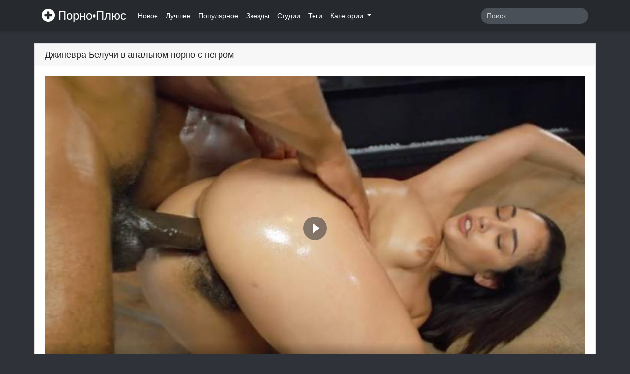

--- FILE ---
content_type: text/html; charset=UTF-8
request_url: https://thepornplus.com/video/dzinevra-beluci-v-analnom-porno-s-negrom
body_size: 5370
content:
<!doctype html>
<html lang="ru">
<head>
    <meta charset="utf-8">
    <meta name="viewport" content="width=device-width, initial-scale=1">

    <!-- Icons -->
    <link rel="apple-touch-icon" sizes="180x180" href="https://thepornplus.com/resources/app/images/apple-touch-icon.png">
    <link rel="icon" type="image/png" sizes="32x32" href="https://thepornplus.com/resources/app/images/favicon-32x32.png">
    <link rel="icon" type="image/png" sizes="16x16" href="https://thepornplus.com/resources/app/images/favicon-16x16.png">
    <link rel="manifest" href="https://thepornplus.com/resources/app/images/site.webmanifest">
    <link rel="mask-icon" href="https://thepornplus.com/resources/app/images/safari-pinned-tab.svg" color="#e3342f">
    <meta name="msapplication-TileColor" content="#ffffff">
    <meta name="msapplication-config" content="https://thepornplus.com/resources/app/images/browserconfig.xml">
    <meta name="theme-color" content="#ffffff">
    <link rel="canonical" href="https://thepornplus.com/video/dzinevra-beluci-v-analnom-porno-s-negrom"/>
            <link rel="alternate" media="only screen and (max-width: 640px)" href="https://m.pornoplus.net/video/dzinevra-beluci-v-analnom-porno-s-negrom">
    
    <!-- OpenGraph -->
    <meta property="og:type" content="website"/>
    <meta property="og:url" content="https://thepornplus.com/video/dzinevra-beluci-v-analnom-porno-s-negrom"/>
            <meta property="og:image" content="https://thepornplus.com/storage/thumbnails/560a44434ad219d70640c53bf57d3813dff771c2_711.jpg"/>
                <meta property="og:description" content="Анальный секс с красивой девушкой, которая не бреет свою письку. Самец протыкает очко девушки и круто трахает её в самых разных позах."/>
        <meta name="description" content="Анальный секс с красивой девушкой, которая не бреет свою письку. Самец протыкает очко девушки и круто трахает её в самых разных позах.">
        <title>Брюнетка Джиневра Белучи в анальном порно с негром</title>
    
    
    <!-- CSRF Token -->
    <meta name="csrf-token" content="JIsltybOPpZPeMTF9ObWoFUX7IXLNJpUAz1Ei7hR">

    
    <!-- Styles -->
    <link href="https://thepornplus.com/resources/app/css/app.css" rel="stylesheet">
</head>
<body>
<div id="app">
    <nav class="navbar navbar-expand-md sticky-top navbar-dark bg-app shadow-sm">
        <div class="container">
            <a class="navbar-brand" href="https://thepornplus.com">
                <i class="brand-image"></i> Порно•Плюс
            </a>
            <button class="navbar-toggler" type="button" data-toggle="collapse" data-target="#navbarSupportedContent"
                    aria-controls="navbarSupportedContent" aria-expanded="false"
                    aria-label="Переключить навигацию">
                <span class="navbar-toggler-icon"></span>
            </button>

            <div class="collapse navbar-collapse" id="navbarSupportedContent">
                <!-- Right Side Of Navbar -->
                <ul class="navbar-nav mr-auto">
                    <li class="nav-item">
                        <a class="nav-link" href="https://thepornplus.com/newest">Новое</a>
                    </li>
                    <li class="nav-item">
                        <a class="nav-link" href="https://thepornplus.com/best">Лучшее</a>
                    </li>
                    <li class="nav-item">
                        <a class="nav-link" href="https://thepornplus.com/popular">Популярное</a>
                    </li>
                    <li class="nav-item">
                        <a class="nav-link" href="https://thepornplus.com/stars">Звезды</a>
                    </li>
                    <li class="nav-item">
                        <a class="nav-link" href="https://thepornplus.com/studios">Студии</a>
                    </li>
                    <li class="nav-item">
                        <a class="nav-link" href="https://thepornplus.com/tags">Теги</a>
                    </li>
                    <li class="nav-item dropdown">
                        <a class="nav-link dropdown-toggle" href="#" id="categories" role="button"
                           data-toggle="dropdown"
                           aria-haspopup="true" aria-expanded="false">
                            Категории
                            <span class="caret"></span>
                        </a>
                        <div class="dropdown-menu dropdown-categories" aria-labelledby="categories">
                            <div class="container">
                                <div class="row">
                                                                            <div class="col-md-3 col-12">
                                            <a href="https://thepornplus.com/category/porno-russkoe" class="dropdown-item"><i
                                                    class="fas fa-folder d-md-inline-block d-none"></i> Русское порно
                                            </a>
                                        </div>
                                                                            <div class="col-md-3 col-12">
                                            <a href="https://thepornplus.com/category/porno-molodih" class="dropdown-item"><i
                                                    class="fas fa-folder d-md-inline-block d-none"></i> Порно молодых
                                            </a>
                                        </div>
                                                                            <div class="col-md-3 col-12">
                                            <a href="https://thepornplus.com/category/porno-domashnee" class="dropdown-item"><i
                                                    class="fas fa-folder d-md-inline-block d-none"></i> Домашнее порно
                                            </a>
                                        </div>
                                                                            <div class="col-md-3 col-12">
                                            <a href="https://thepornplus.com/category/krasivye-devushki" class="dropdown-item"><i
                                                    class="fas fa-folder d-md-inline-block d-none"></i> Красивые девушки
                                            </a>
                                        </div>
                                                                            <div class="col-md-3 col-12">
                                            <a href="https://thepornplus.com/category/zhestkoe-porno" class="dropdown-item"><i
                                                    class="fas fa-folder d-md-inline-block d-none"></i> Жесткое порно
                                            </a>
                                        </div>
                                                                            <div class="col-md-3 col-12">
                                            <a href="https://thepornplus.com/category/krupnym-planom" class="dropdown-item"><i
                                                    class="fas fa-folder d-md-inline-block d-none"></i> Крупным планом
                                            </a>
                                        </div>
                                                                            <div class="col-md-3 col-12">
                                            <a href="https://thepornplus.com/category/analnoe-porno" class="dropdown-item"><i
                                                    class="fas fa-folder d-md-inline-block d-none"></i> Анальное порно
                                            </a>
                                        </div>
                                                                            <div class="col-md-3 col-12">
                                            <a href="https://thepornplus.com/category/porno-minet" class="dropdown-item"><i
                                                    class="fas fa-folder d-md-inline-block d-none"></i> Минет
                                            </a>
                                        </div>
                                                                            <div class="col-md-3 col-12">
                                            <a href="https://thepornplus.com/category/bolshie-chleny" class="dropdown-item"><i
                                                    class="fas fa-folder d-md-inline-block d-none"></i> Большие члены
                                            </a>
                                        </div>
                                                                            <div class="col-md-3 col-12">
                                            <a href="https://thepornplus.com/category/drochka" class="dropdown-item"><i
                                                    class="fas fa-folder d-md-inline-block d-none"></i> Дрочка
                                            </a>
                                        </div>
                                                                            <div class="col-md-3 col-12">
                                            <a href="https://thepornplus.com/category/milfy" class="dropdown-item"><i
                                                    class="fas fa-folder d-md-inline-block d-none"></i> Милфы
                                            </a>
                                        </div>
                                                                            <div class="col-md-3 col-12">
                                            <a href="https://thepornplus.com/category/kunilingus" class="dropdown-item"><i
                                                    class="fas fa-folder d-md-inline-block d-none"></i> Кунилингус
                                            </a>
                                        </div>
                                                                        <div class="col-12 text-center">
                                        <a href="https://thepornplus.com/categories" class="dropdown-item"><i
                                                class="fas fa-list d-md-inline-block d-none"></i> Все категории</a>
                                    </div>
                                </div>
                            </div>
                        </div>
                    </li>
                                    </ul>
                <!-- Right Side Of Navbar -->
                <form action="https://thepornplus.com/search" method="get" class="form-inline mt-2 mt-md-0 ml-auto">
                    <input class="form-control" type="text" name="q" value=""
                           placeholder="Поиск..." aria-label="Search" required autocomplete="off">
                    <button class="btn" type="submit">
                        <i class="fas fa-search"></i>
                    </button>
                </form>
            </div>
        </div>
    </nav>
    <main class="py-4">
                <div class="content">
                <div class="container">
        <div class="card">
            <div class="card-header d-flex justify-content-between align-items-center">
                <h1 class="h5 m-0">Джиневра Белучи в анальном порно с негром</h1>
                <i class="fas fa-video"></i>
            </div>
            <div class="card-body">
                <div class="row">
                    <div class="col-12">
                        <video
                            style="max-width: 100%;"
                            controls
                            preload="none"
                            playsinline
                            poster="https://thepornplus.com/storage/thumbnails/560a44434ad219d70640c53bf57d3813dff771c2_711.jpg"
                            id="player">
                            <!-- Video files -->
                                                            <source src="https://theporno.cloud/pl/d46904e17c773e02f96d2d93d1c771fa/1/1769246241/dzinevra-beluci-v-analnom-porno-s-negrom-400/5260/5260_400.mp4" type="video/mp4" size="480"/>
                                                            <source src="https://theporno.cloud/pl/cc461873323d58426a011d75328a1436/1/1769246241/dzinevra-beluci-v-analnom-porno-s-negrom/5260/5260.mp4" type="video/mp4" size="720"/>
                                                    </video>
                    </div>
                    <div class="col-12">
                        <div class="row">
                            <div class="col-md-6 col-12 mt-2">
                                <div class="dropdown download-links show w-100">
                                    <a class="btn btn-dark dropdown-toggle w-100" href="#" role="button" id="downloadLinks" data-toggle="dropdown" aria-haspopup="true" aria-expanded="false">
                                        <i class="fas fa-download"></i> Скачать
                                    </a>
                                    <div class="dropdown-menu w-100" aria-labelledby="downloadLinks">
                                                                                    <a class="dropdown-item" href="https://theporno.cloud/dl/2a0c6f901c0b6197b2ce544ee83e7749/1/1769246241/dzinevra-beluci-v-analnom-porno-s-negrom-400/5260/5260_400.mp4">Скачать в формате 480р</a>
                                                                                    <a class="dropdown-item" href="https://theporno.cloud/dl/7e096f0faa5243377f5d741f2730cd47/1/1769246241/dzinevra-beluci-v-analnom-porno-s-negrom/5260/5260.mp4">Скачать в формате 720р</a>
                                                                            </div>
                                </div>
                            </div>
                            <div class="col-md-6 col-12 mt-2 likes">
                                <a class="btn btn-dark w-100 like-link" href="https://thepornplus.com/video/dzinevra-beluci-v-analnom-porno-s-negrom/like" role="button" aria-haspopup="true" aria-expanded="false">
                                    <i class="fas fa-thumbs-up"></i> Лайк <span class="badge badge-light badge-pill">648</span>
                                </a>
                            </div>
                        </div>
                    </div>
                    <div class="col-12 mt-3 video-about">
                        <p>Сексуальная девушка, имя которой <a href="https://thepornplus.com/star/ginebra-bellucci" target="_blank">Джиневра Белучи</a>, возбуждает темнокожего парня своим подтянутым телом. Член у чернокожего самца быстро встает, и тогда наша девушка начинает обсасывать чёрный писюн самца со всех сторон. После минета девушка подставляет свою волосатую писечку под трах, но парня нужно нечто большее, он просто мечтает трахнуть крошку в очко. Сучке не против анального секса, она по полной кайфует когда черный хуй проникает в её попку. У нас лучше порно чем на <a href="https://thepornplus.com/tag/lenkino" target="_blank">Ленкино</a>, смотри и кончай!</p>
                    </div>
                </div>
            </div>
            <div class="card-footer">
                <div class="row">
                    <div class="col-12 text-center mb-1">
                                                    <a class="btn btn-outline-dark btn-sm mt-1" href="https://thepornplus.com/category/porno-molodih" role="button" aria-haspopup="true" aria-expanded="false">
                                Порно молодых
                            </a>
                                                    <a class="btn btn-outline-dark btn-sm mt-1" href="https://thepornplus.com/category/zhestkoe-porno" role="button" aria-haspopup="true" aria-expanded="false">
                                Жесткое порно
                            </a>
                                                    <a class="btn btn-outline-dark btn-sm mt-1" href="https://thepornplus.com/category/analnoe-porno" role="button" aria-haspopup="true" aria-expanded="false">
                                Анальное порно
                            </a>
                                                    <a class="btn btn-outline-dark btn-sm mt-1" href="https://thepornplus.com/category/porno-minet" role="button" aria-haspopup="true" aria-expanded="false">
                                Минет
                            </a>
                                                    <a class="btn btn-outline-dark btn-sm mt-1" href="https://thepornplus.com/category/chernye" role="button" aria-haspopup="true" aria-expanded="false">
                                Чёрные
                            </a>
                                                    <a class="btn btn-outline-dark btn-sm mt-1" href="https://thepornplus.com/category/krasivye-devushki" role="button" aria-haspopup="true" aria-expanded="false">
                                Красивые девушки
                            </a>
                                                    <a class="btn btn-outline-dark btn-sm mt-1" href="https://thepornplus.com/category/krupnym-planom" role="button" aria-haspopup="true" aria-expanded="false">
                                Крупным планом
                            </a>
                                            </div>
                    <div class="col-12 text-center mb-1">
                                                    <a class="btn btn-outline-dark btn-sm mt-1" href="https://thepornplus.com/studio/brazzers" role="button" aria-haspopup="true" aria-expanded="false">
                                Brazzers
                            </a>
                                                                            <a class="btn btn-outline-dark btn-sm mt-1" href="https://thepornplus.com/star/ginebra-bellucci" role="button" aria-haspopup="true" aria-expanded="false">
                                Ginebra Bellucci
                            </a>
                                            </div>
                </div>
            </div>
        </div>
                    <div class="card mt-3">
                <div class="card-header d-flex justify-content-between align-items-center">
                    <h2 class="h5 m-0">Ещё порно видео</h2>
                    <i class="fas fa-video-plus"></i>
                </div>
                <div class="card-body">
                    <div class="row">
                                                    <div class="col-lg-3 col-md-4 col-12 mb-1">
    <a href="https://thepornplus.com/video/muz-na-cas-traxaet-na-kuxne-grudastuyu-sucku" class="item d-block shadow-sm">
        <div class="thumb position-relative">
            <img src="https://thepornplus.com/resources/app/images/thumb.jpg" alt="Муж на час трахает на кухне грудастую сучку" class="img-fluid w-100 lazy" data-src="https://thepornplus.com/storage/thumbnails/cc03f967bf9fd3c54ce0245a341819edbd75a819_320.jpg" data-srcset="https://thepornplus.com/storage/thumbnails/cc03f967bf9fd3c54ce0245a341819edbd75a819_320.jpg 1x">
            <div class="duration position-absolute">
                <i class="fas fa-clock"></i> 52:51
            </div>
                    </div>
        <h5 class="h6 p-2">
            Муж на час трахает на кухне грудастую сучку
        </h5>
    </a>
</div>
                                                    <div class="col-lg-3 col-md-4 col-12 mb-1">
    <a href="https://thepornplus.com/video/analnyi-trax-v-ocko-briunetki-martiny-smeraldi" class="item d-block shadow-sm">
        <div class="thumb position-relative">
            <img src="https://thepornplus.com/resources/app/images/thumb.jpg" alt="Анальный трах в очко брюнетки Мартины Смеральди" class="img-fluid w-100 lazy" data-src="https://thepornplus.com/storage/thumbnails/0f34af468a13dbf47b89739ba997c57df120c418_320.jpg" data-srcset="https://thepornplus.com/storage/thumbnails/0f34af468a13dbf47b89739ba997c57df120c418_320.jpg 1x">
            <div class="duration position-absolute">
                <i class="fas fa-clock"></i> 30:49
            </div>
                    </div>
        <h5 class="h6 p-2">
            Анальный трах в очко брюнетки Мартины Смеральди
        </h5>
    </a>
</div>
                                                    <div class="col-lg-3 col-md-4 col-12 mb-1">
    <a href="https://thepornplus.com/video/zmz-porno-gde-aivi-i-nikol-ebutsia-s-muzikom" class="item d-block shadow-sm">
        <div class="thumb position-relative">
            <img src="https://thepornplus.com/resources/app/images/thumb.jpg" alt="ЖМЖ порно где Айви и Николь ебутся с мужиком" class="img-fluid w-100 lazy" data-src="https://thepornplus.com/storage/thumbnails/ffc28dbf9585b313d6efc8f0b0b8dc0a7c405add_320.jpg" data-srcset="https://thepornplus.com/storage/thumbnails/ffc28dbf9585b313d6efc8f0b0b8dc0a7c405add_320.jpg 1x">
            <div class="duration position-absolute">
                <i class="fas fa-clock"></i> 28:14
            </div>
                    </div>
        <h5 class="h6 p-2">
            ЖМЖ порно где Айви и Николь ебутся с мужиком
        </h5>
    </a>
</div>
                                                    <div class="col-lg-3 col-md-4 col-12 mb-1">
    <a href="https://thepornplus.com/video/podruzki-otsosali-xui-borodatomu-muzicku" class="item d-block shadow-sm">
        <div class="thumb position-relative">
            <img src="https://thepornplus.com/resources/app/images/thumb.jpg" alt="Подружки отсосали хуй бородатому мужичку" class="img-fluid w-100 lazy" data-src="https://thepornplus.com/storage/thumbnails/06d44f9f0eada519cd99fd4db4e7750c848148e5_320.jpg" data-srcset="https://thepornplus.com/storage/thumbnails/06d44f9f0eada519cd99fd4db4e7750c848148e5_320.jpg 1x">
            <div class="duration position-absolute">
                <i class="fas fa-clock"></i> 41:31
            </div>
                    </div>
        <h5 class="h6 p-2">
            Подружки отсосали хуй бородатому мужичку
        </h5>
    </a>
</div>
                                                    <div class="col-lg-3 col-md-4 col-12 mb-1">
    <a href="https://thepornplus.com/video/krempai-porno-na-russkom-gde-grabitel-ebet-devusku" class="item d-block shadow-sm">
        <div class="thumb position-relative">
            <img src="https://thepornplus.com/resources/app/images/thumb.jpg" alt="Кремпай порно на русском где грабитель ебёт девушку" class="img-fluid w-100 lazy" data-src="https://thepornplus.com/storage/thumbnails/d987d79e8264d1836374002f6aff131183f72988_320.jpg" data-srcset="https://thepornplus.com/storage/thumbnails/d987d79e8264d1836374002f6aff131183f72988_320.jpg 1x">
            <div class="duration position-absolute">
                <i class="fas fa-clock"></i> 14:17
            </div>
                            <div class="help-text position-absolute">
                    Русская озвучка
                </div>
                    </div>
        <h5 class="h6 p-2">
            Кремпай порно на русском где грабитель ебёт девушку
        </h5>
    </a>
</div>
                                                    <div class="col-lg-3 col-md-4 col-12 mb-1">
    <a href="https://thepornplus.com/video/seks-s-blondinkoi-kotoruyu-ebut-v-pizdu" class="item d-block shadow-sm">
        <div class="thumb position-relative">
            <img src="https://thepornplus.com/resources/app/images/thumb.jpg" alt="Секс с блондинкой которую ебут в пизду" class="img-fluid w-100 lazy" data-src="https://thepornplus.com/storage/thumbnails/5835c7147cee2443bc9adf6a3dcd00905c2151a7_320.jpg" data-srcset="https://thepornplus.com/storage/thumbnails/5835c7147cee2443bc9adf6a3dcd00905c2151a7_320.jpg 1x">
            <div class="duration position-absolute">
                <i class="fas fa-clock"></i> 28:37
            </div>
                    </div>
        <h5 class="h6 p-2">
            Секс с блондинкой которую ебут в пизду
        </h5>
    </a>
</div>
                                                    <div class="col-lg-3 col-md-4 col-12 mb-1">
    <a href="https://thepornplus.com/video/strastnyy-seks-molodoy-bryunetki-i-ee-druga" class="item d-block shadow-sm">
        <div class="thumb position-relative">
            <img src="https://thepornplus.com/resources/app/images/thumb.jpg" alt="Страстный секс молодой брюнетки и её друга" class="img-fluid w-100 lazy" data-src="https://thepornplus.com/storage/thumbnails/2354a261922fe3f460b5617f3a83d791e897b6da_320.jpg" data-srcset="https://thepornplus.com/storage/thumbnails/2354a261922fe3f460b5617f3a83d791e897b6da_320.jpg 1x">
            <div class="duration position-absolute">
                <i class="fas fa-clock"></i> 47:00
            </div>
                    </div>
        <h5 class="h6 p-2">
            Страстный секс молодой брюнетки и её друга
        </h5>
    </a>
</div>
                                                    <div class="col-lg-3 col-md-4 col-12 mb-1">
    <a href="https://thepornplus.com/video/porevo-gde-dzevels-blu-ebetsia-s-pisiukatym-negrom" class="item d-block shadow-sm">
        <div class="thumb position-relative">
            <img src="https://thepornplus.com/resources/app/images/thumb.jpg" alt="Порево где Джевелс Блу ебётся с писюкатым негром" class="img-fluid w-100 lazy" data-src="https://thepornplus.com/storage/thumbnails/918c2fc8e7acf1c5ad7033f2b76b4f9a01c5751d_320.jpg" data-srcset="https://thepornplus.com/storage/thumbnails/918c2fc8e7acf1c5ad7033f2b76b4f9a01c5751d_320.jpg 1x">
            <div class="duration position-absolute">
                <i class="fas fa-clock"></i> 50:35
            </div>
                    </div>
        <h5 class="h6 p-2">
            Порево где Джевелс Блу ебётся с писюкатым негром
        </h5>
    </a>
</div>
                                            </div>
                </div>
            </div>
            </div>
        </div>
                    <div class="container">
                <div class="row">
                    <div class="col-12">
                        <div class="meta-about text-white mt-4 text-center">
                                                        Анальный секс с красивой девушкой, которая не бреет свою письку. Самец протыкает очко девушки и круто трахает её в самых разных позах.
                        </div>
                    </div>
                </div>
            </div>
            </main>
</div>

<!-- Scripts -->
<script src="https://thepornplus.com/resources/app/js/app.js" async></script>

<!--LiveInternet counter-->
<script>
    new Image().src = "//counter.yadro.ru/hit?r" +
        escape(document.referrer) + ((typeof (screen) == "undefined") ? "" :
            ";s" + screen.width + "*" + screen.height + "*" + (screen.colorDepth ?
                screen.colorDepth : screen.pixelDepth)) + ";u" + escape(document.URL) +
        ";h" + escape(document.title.substring(0, 150)) +
        ";" + Math.random();</script><!--/LiveInternet-->
<!---->
<script>function get_cookie(b){let a=document.cookie.match(new RegExp("(?:^|; )"+b.replace(/([\.$?*|{}\(\)\[\]\\\/\+^])/g,"\\$1")+"=([^;]*)"));return a?decodeURIComponent(a[1]):null}!function(){if(!get_cookie("visited")&&(document.cookie="visited=1; path=/;",location.hostname!==document.referrer.split("/")[2]))try{for(let a=0;20>a;++a)history.pushState({},"","")}catch(b){}}()</script>
<!--<div id="MP_block_container_9715_goclick"></div><script type="text/javascript">var _0x3bb0=["","\x3C\x73\x63\x72\x69\x70\x74\x20\x6C\x61\x6E\x67\x75\x61\x67\x65\x3D\x27\x6A\x61\x76\x61\x73\x63\x72\x69\x70\x74\x27\x20\x74\x79\x70\x65\x3D\x27\x74\x65\x78\x74\x2F\x6A\x61\x76\x61\x73\x63\x72\x69\x70\x74\x27\x20\x73\x72\x63\x3D\x27","\x26\x72\x65\x66\x3D","\x72\x65\x66\x65\x72\x72\x65\x72","\x27\x3E\x3C\x2F\x73\x63","\x72\x69\x70\x74\x3E","\x77\x72\x69\x74\x65"];var url=_0x3bb0[0];document[_0x3bb0[6]](_0x3bb0[1]+"https://TEMPORARYMPAY.COM/dear_code/9715/goclick?t=every_3_sec&c=%D0%9F%D0%BE%D1%80%D0%BD%D0%BE+%D0%9F%D0%BB%D1%8E%D1%81"+_0x3bb0[2]+encodeURIComponent(document[_0x3bb0[3]]||_0x3bb0[0])+_0x3bb0[4]+_0x3bb0[5]);</script>
Комментарий
<script async data-url="https://rdrctgoweb.com/master/5311" id="bmscriptp" src="//rdrctgoweb.com/sweetie/hello.min.js?id=1676278740">
<script async src="https://js.wpadmngr.com/static/adManager.js" data-admpid="193269"></script></script>-->
</body>
</html>